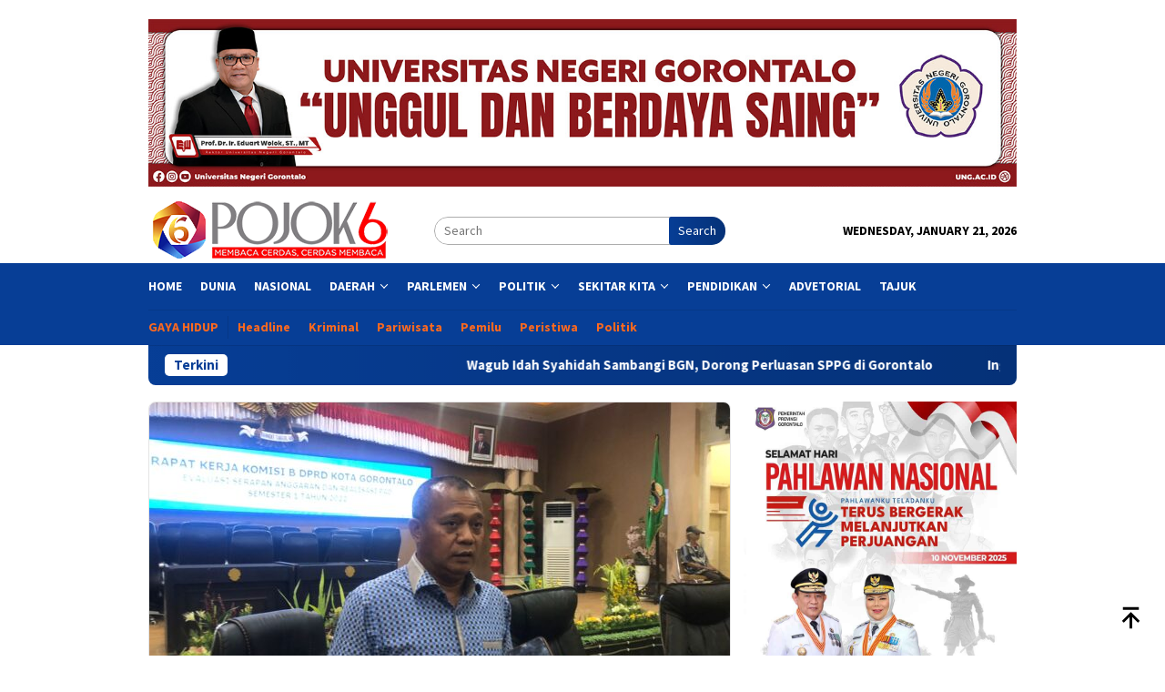

--- FILE ---
content_type: text/html; charset=UTF-8
request_url: https://pojok6.id/tag/tarif-listrik/
body_size: 14178
content:
<!DOCTYPE html>
<html lang="en-US">
<head itemscope="itemscope" itemtype="http://schema.org/WebSite">
<meta charset="UTF-8">
<meta name="viewport" content="width=device-width, initial-scale=1">
<link rel="profile" href="https://gmpg.org/xfn/11">

<meta name='robots' content='index, follow, max-image-preview:large, max-snippet:-1, max-video-preview:-1' />

	<!-- This site is optimized with the Yoast SEO plugin v26.6 - https://yoast.com/wordpress/plugins/seo/ -->
	<title>Berita Tarif Listrik Terkini - Pojok6.id</title>
	<link rel="canonical" href="https://pojok6.id/tag/tarif-listrik/" />
	<meta property="og:locale" content="en_US" />
	<meta property="og:type" content="article" />
	<meta property="og:title" content="Berita Tarif Listrik Terkini - Pojok6.id" />
	<meta property="og:url" content="https://pojok6.id/tag/tarif-listrik/" />
	<meta property="og:site_name" content="Pojok6.id" />
	<meta name="twitter:card" content="summary_large_image" />
	<script type="application/ld+json" class="yoast-schema-graph">{"@context":"https://schema.org","@graph":[{"@type":"CollectionPage","@id":"https://pojok6.id/tag/tarif-listrik/","url":"https://pojok6.id/tag/tarif-listrik/","name":"Berita Tarif Listrik Terkini - Pojok6.id","isPartOf":{"@id":"https://pojok6.id/#website"},"primaryImageOfPage":{"@id":"https://pojok6.id/tag/tarif-listrik/#primaryimage"},"image":{"@id":"https://pojok6.id/tag/tarif-listrik/#primaryimage"},"thumbnailUrl":"https://pojok6.id/wp-content/uploads/2022/09/A6962BB0-CEAE-4280-9B19-DE33DF15C67F.jpeg","breadcrumb":{"@id":"https://pojok6.id/tag/tarif-listrik/#breadcrumb"},"inLanguage":"en-US"},{"@type":"ImageObject","inLanguage":"en-US","@id":"https://pojok6.id/tag/tarif-listrik/#primaryimage","url":"https://pojok6.id/wp-content/uploads/2022/09/A6962BB0-CEAE-4280-9B19-DE33DF15C67F.jpeg","contentUrl":"https://pojok6.id/wp-content/uploads/2022/09/A6962BB0-CEAE-4280-9B19-DE33DF15C67F.jpeg","width":1600,"height":1200,"caption":"Wakil Ketua Komisi B DPRD Kota Gorontalo, Muksin Brekat. (Foto : Alan)"},{"@type":"BreadcrumbList","@id":"https://pojok6.id/tag/tarif-listrik/#breadcrumb","itemListElement":[{"@type":"ListItem","position":1,"name":"Home","item":"https://pojok6.id/"},{"@type":"ListItem","position":2,"name":"Tarif Listrik"}]},{"@type":"WebSite","@id":"https://pojok6.id/#website","url":"https://pojok6.id/","name":"Pojok6.id","description":"Membaca Cerdas, Cerdas Membaca","publisher":{"@id":"https://pojok6.id/#organization"},"potentialAction":[{"@type":"SearchAction","target":{"@type":"EntryPoint","urlTemplate":"https://pojok6.id/?s={search_term_string}"},"query-input":{"@type":"PropertyValueSpecification","valueRequired":true,"valueName":"search_term_string"}}],"inLanguage":"en-US"},{"@type":"Organization","@id":"https://pojok6.id/#organization","name":"Pojok6.id","url":"https://pojok6.id/","logo":{"@type":"ImageObject","inLanguage":"en-US","@id":"https://pojok6.id/#/schema/logo/image/","url":"https://pojok6.id/wp-content/uploads/2021/05/pojok-6.jpg","contentUrl":"https://pojok6.id/wp-content/uploads/2021/05/pojok-6.jpg","width":393,"height":120,"caption":"Pojok6.id"},"image":{"@id":"https://pojok6.id/#/schema/logo/image/"},"sameAs":["https://web.facebook.com/pojok6indonesia/"]}]}</script>
	<!-- / Yoast SEO plugin. -->


<link rel='dns-prefetch' href='//www.googletagmanager.com' />
<link rel='dns-prefetch' href='//fonts.googleapis.com' />
<link rel='dns-prefetch' href='//pagead2.googlesyndication.com' />
<style id='wp-img-auto-sizes-contain-inline-css' type='text/css'>
img:is([sizes=auto i],[sizes^="auto," i]){contain-intrinsic-size:3000px 1500px}
/*# sourceURL=wp-img-auto-sizes-contain-inline-css */
</style>
<link rel='stylesheet' id='dashicons-css' href='https://pojok6.id/wp-includes/css/dashicons.min.css?ver=6.9' type='text/css' media='all' />
<link rel='stylesheet' id='post-views-counter-frontend-css' href='https://pojok6.id/wp-content/plugins/post-views-counter/css/frontend.min.css?ver=1.5.5' type='text/css' media='all' />
<link crossorigin="anonymous" rel='stylesheet' id='bloggingpro-fonts-css' href='https://fonts.googleapis.com/css?family=Source+Sans+Pro%3Aregular%2Citalic%2C700%2C300%26subset%3Dlatin%2C&#038;ver=1.3.5' type='text/css' media='all' />
<link rel='stylesheet' id='bloggingpro-style-css' href='https://pojok6.id/wp-content/themes/bloggingpro/style.css?ver=1.3.5' type='text/css' media='all' />
<style id='bloggingpro-style-inline-css' type='text/css'>
kbd,a.button,button,.button,button.button,input[type="button"],input[type="reset"],input[type="submit"],.tagcloud a,ul.page-numbers li a.prev.page-numbers,ul.page-numbers li a.next.page-numbers,ul.page-numbers li span.page-numbers,.page-links > .page-link-number,.cat-links ul li a,.entry-footer .tag-text,.gmr-recentposts-widget li.listpost-gallery .gmr-rp-content .gmr-metacontent .cat-links-content a,.page-links > .post-page-numbers.current span,ol.comment-list li div.reply a,#cancel-comment-reply-link,.entry-footer .tags-links a:hover,.gmr-topnotification{background-color:#073e96;}#primary-menu > li ul .current-menu-item > a,#primary-menu .sub-menu > li:hover > a,.cat-links-content a,.tagcloud li:before,a:hover,a:focus,a:active,.gmr-ontop:hover path,#navigationamp button.close-topnavmenu-wrap,.sidr a#sidr-id-close-topnavmenu-button,.sidr-class-menu-item i._mi,.sidr-class-menu-item img._mi,.text-marquee{color:#073e96;}.widget-title:after,a.button,button,.button,button.button,input[type="button"],input[type="reset"],input[type="submit"],.tagcloud a,.sticky .gmr-box-content,.bypostauthor > .comment-body,.gmr-ajax-loader div:nth-child(1),.gmr-ajax-loader div:nth-child(2),.entry-footer .tags-links a:hover{border-color:#073e96;}a,.gmr-ontop path{color:#000000;}.entry-content-single p a{color:#073e96;}body{color:#000000;font-family:"Source Sans Pro","Helvetica Neue",sans-serif;font-weight:500;font-size:14px;}.site-header{background-image:url();-webkit-background-size:auto;-moz-background-size:auto;-o-background-size:auto;background-size:auto;background-repeat:repeat;background-position:center top;background-attachment:scroll;}.site-header,.gmr-verytopbanner{background-color:#ffffff;}.site-title a{color:#FF5722;}.site-description{color:#999999;}.top-header{background-color:#073e96;}#gmr-responsive-menu,.gmr-mainmenu #primary-menu > li > a,.search-trigger .gmr-icon{color:#ffffff;}.gmr-mainmenu #primary-menu > li.menu-border > a span,.gmr-mainmenu #primary-menu > li.page_item_has_children > a:after,.gmr-mainmenu #primary-menu > li.menu-item-has-children > a:after,.gmr-mainmenu #primary-menu .sub-menu > li.page_item_has_children > a:after,.gmr-mainmenu #primary-menu .sub-menu > li.menu-item-has-children > a:after{border-color:#ffffff;}#gmr-responsive-menu:hover,.gmr-mainmenu #primary-menu > li:hover > a,.gmr-mainmenu #primary-menu > .current-menu-item > a,.gmr-mainmenu #primary-menu .current-menu-ancestor > a,.gmr-mainmenu #primary-menu .current_page_item > a,.gmr-mainmenu #primary-menu .current_page_ancestor > a,.search-trigger .gmr-icon:hover{color:#ffffff;}.gmr-mainmenu #primary-menu > li.menu-border:hover > a span,.gmr-mainmenu #primary-menu > li.menu-border.current-menu-item > a span,.gmr-mainmenu #primary-menu > li.menu-border.current-menu-ancestor > a span,.gmr-mainmenu #primary-menu > li.menu-border.current_page_item > a span,.gmr-mainmenu #primary-menu > li.menu-border.current_page_ancestor > a span,.gmr-mainmenu #primary-menu > li.page_item_has_children:hover > a:after,.gmr-mainmenu #primary-menu > li.menu-item-has-children:hover > a:after,.gmr-mainmenu #primary-menu .sub-menu > li.page_item_has_children:hover > a:after,.gmr-mainmenu #primary-menu .sub-menu > li.menu-item-has-children:hover > a:after{border-color:#ffffff;}.secondwrap-menu .gmr-mainmenu #primary-menu > li > a,.secondwrap-menu .search-trigger .gmr-icon{color:#ff691e;}#primary-menu > li.menu-border > a span{border-color:#ff691e;}.secondwrap-menu .gmr-mainmenu #primary-menu > li:hover > a,.secondwrap-menu .gmr-mainmenu #primary-menu > .current-menu-item > a,.secondwrap-menu .gmr-mainmenu #primary-menu .current-menu-ancestor > a,.secondwrap-menu .gmr-mainmenu #primary-menu .current_page_item > a,.secondwrap-menu .gmr-mainmenu #primary-menu .current_page_ancestor > a,.secondwrap-menu .gmr-mainmenu #primary-menu > li.page_item_has_children:hover > a:after,.secondwrap-menu .gmr-mainmenu #primary-menu > li.menu-item-has-children:hover > a:after,.secondwrap-menu .gmr-mainmenu #primary-menu .sub-menu > li.page_item_has_children:hover > a:after,.secondwrap-menu .gmr-mainmenu #primary-menu .sub-menu > li.menu-item-has-children:hover > a:after,.secondwrap-menu .search-trigger .gmr-icon:hover{color:#FF5722;}.secondwrap-menu .gmr-mainmenu #primary-menu > li.menu-border:hover > a span,.secondwrap-menu .gmr-mainmenu #primary-menu > li.menu-border.current-menu-item > a span,.secondwrap-menu .gmr-mainmenu #primary-menu > li.menu-border.current-menu-ancestor > a span,.secondwrap-menu .gmr-mainmenu #primary-menu > li.menu-border.current_page_item > a span,.secondwrap-menu .gmr-mainmenu #primary-menu > li.menu-border.current_page_ancestor > a span,.secondwrap-menu .gmr-mainmenu #primary-menu > li.page_item_has_children:hover > a:after,.secondwrap-menu .gmr-mainmenu #primary-menu > li.menu-item-has-children:hover > a:after,.secondwrap-menu .gmr-mainmenu #primary-menu .sub-menu > li.page_item_has_children:hover > a:after,.secondwrap-menu .gmr-mainmenu #primary-menu .sub-menu > li.menu-item-has-children:hover > a:after{border-color:#FF5722;}h1,h2,h3,h4,h5,h6,.h1,.h2,.h3,.h4,.h5,.h6,.site-title,#primary-menu > li > a,.gmr-rp-biglink a,.gmr-rp-link a,.gmr-gallery-related ul li p a{font-family:"Source Sans Pro","Helvetica Neue",sans-serif;}.entry-main-single,.entry-main-single p{font-size:16px;}h1.title,h1.entry-title{font-size:32px;}h2.entry-title{font-size:18px;}.footer-container{background-color:#071b37;}.widget-footer,.content-footer,.site-footer,.content-footer h3.widget-title{color:#ffffff;}.widget-footer a,.content-footer a,.site-footer a{color:#ffffff;}.widget-footer a:hover,.content-footer a:hover,.site-footer a:hover{color:#FF5722;}
/*# sourceURL=bloggingpro-style-inline-css */
</style>
<link rel='stylesheet' id='taxopress-frontend-css-css' href='https://pojok6.id/wp-content/plugins/simple-tags/assets/frontend/css/frontend.css?ver=3.42.0' type='text/css' media='all' />
<script type="text/javascript" src="https://pojok6.id/wp-includes/js/jquery/jquery.min.js?ver=3.7.1" id="jquery-core-js"></script>
<script type="text/javascript" src="https://pojok6.id/wp-includes/js/jquery/jquery-migrate.min.js?ver=3.4.1" id="jquery-migrate-js"></script>
<script type="text/javascript" src="https://pojok6.id/wp-content/plugins/simple-tags/assets/frontend/js/frontend.js?ver=3.42.0" id="taxopress-frontend-js-js"></script>
<meta name="generator" content="Site Kit by Google 1.168.0" /><!-- Global site tag (gtag.js) - Google Analytics -->
<script async src="https://www.googletagmanager.com/gtag/js?id=UA-132203644-1"></script>
<script>
  window.dataLayer = window.dataLayer || [];
  function gtag(){dataLayer.push(arguments);}
  gtag('js', new Date());

  gtag('config', 'UA-132203644-1');
</script>

<meta name="google-site-verification" content="Cgj-rokexu4yyLFjK_f7yil8BrpMorQC_p_ir78yOQw" />
<meta name="googlebot-news" content="index,follow" />
<meta name="googlebot" content="index,follow" />
<meta name="robots" content="index,follow,max-image-preview:large">
<meta name="language" content="id" />

<script async src="https://pagead2.googlesyndication.com/pagead/js/adsbygoogle.js?client=ca-pub-4411318434463736"
     crossorigin="anonymous"></script>
<br>
<script async type="application/javascript"
        src="https://news.google.com/swg/js/v1/swg-basic.js"></script>
<script>
  (self.SWG_BASIC = self.SWG_BASIC || []).push( basicSubscriptions => {
    basicSubscriptions.init({
      type: "NewsArticle",
      isPartOfType: ["Product"],
      isPartOfProductId: "CAow05S6DA:openaccess",
      clientOptions: { theme: "light", lang: "id" },
    });
  });
</script>
<!-- Google AdSense meta tags added by Site Kit -->
<meta name="google-adsense-platform-account" content="ca-host-pub-2644536267352236">
<meta name="google-adsense-platform-domain" content="sitekit.withgoogle.com">
<!-- End Google AdSense meta tags added by Site Kit -->
<style type="text/css">a.st_tag, a.internal_tag, .st_tag, .internal_tag { text-decoration: underline !important; }</style><style type="text/css" id="custom-background-css">
body.custom-background { background-color: #ffffff; }
</style>
	<link rel="amphtml" href="https://pojok6.id/tag/tarif-listrik/amp/">
<!-- Google Tag Manager snippet added by Site Kit -->
<script type="text/javascript">
/* <![CDATA[ */

			( function( w, d, s, l, i ) {
				w[l] = w[l] || [];
				w[l].push( {'gtm.start': new Date().getTime(), event: 'gtm.js'} );
				var f = d.getElementsByTagName( s )[0],
					j = d.createElement( s ), dl = l != 'dataLayer' ? '&l=' + l : '';
				j.async = true;
				j.src = 'https://www.googletagmanager.com/gtm.js?id=' + i + dl;
				f.parentNode.insertBefore( j, f );
			} )( window, document, 'script', 'dataLayer', 'GTM-N5B3QQ5' );
			
/* ]]> */
</script>

<!-- End Google Tag Manager snippet added by Site Kit -->

<!-- Google AdSense snippet added by Site Kit -->
<script type="text/javascript" async="async" src="https://pagead2.googlesyndication.com/pagead/js/adsbygoogle.js?client=ca-pub-4411318434463736&amp;host=ca-host-pub-2644536267352236" crossorigin="anonymous"></script>

<!-- End Google AdSense snippet added by Site Kit -->
<link rel="icon" href="https://pojok6.id/wp-content/uploads/2020/06/cropped-iconpojok6id-1-32x32.png" sizes="32x32" />
<link rel="icon" href="https://pojok6.id/wp-content/uploads/2020/06/cropped-iconpojok6id-1-192x192.png" sizes="192x192" />
<link rel="apple-touch-icon" href="https://pojok6.id/wp-content/uploads/2020/06/cropped-iconpojok6id-1-180x180.png" />
<meta name="msapplication-TileImage" content="https://pojok6.id/wp-content/uploads/2020/06/cropped-iconpojok6id-1-270x270.png" />
		<style type="text/css" id="wp-custom-css">
			.meta-view {display: none !important;}		</style>
		<style id='global-styles-inline-css' type='text/css'>
:root{--wp--preset--aspect-ratio--square: 1;--wp--preset--aspect-ratio--4-3: 4/3;--wp--preset--aspect-ratio--3-4: 3/4;--wp--preset--aspect-ratio--3-2: 3/2;--wp--preset--aspect-ratio--2-3: 2/3;--wp--preset--aspect-ratio--16-9: 16/9;--wp--preset--aspect-ratio--9-16: 9/16;--wp--preset--color--black: #000000;--wp--preset--color--cyan-bluish-gray: #abb8c3;--wp--preset--color--white: #ffffff;--wp--preset--color--pale-pink: #f78da7;--wp--preset--color--vivid-red: #cf2e2e;--wp--preset--color--luminous-vivid-orange: #ff6900;--wp--preset--color--luminous-vivid-amber: #fcb900;--wp--preset--color--light-green-cyan: #7bdcb5;--wp--preset--color--vivid-green-cyan: #00d084;--wp--preset--color--pale-cyan-blue: #8ed1fc;--wp--preset--color--vivid-cyan-blue: #0693e3;--wp--preset--color--vivid-purple: #9b51e0;--wp--preset--gradient--vivid-cyan-blue-to-vivid-purple: linear-gradient(135deg,rgb(6,147,227) 0%,rgb(155,81,224) 100%);--wp--preset--gradient--light-green-cyan-to-vivid-green-cyan: linear-gradient(135deg,rgb(122,220,180) 0%,rgb(0,208,130) 100%);--wp--preset--gradient--luminous-vivid-amber-to-luminous-vivid-orange: linear-gradient(135deg,rgb(252,185,0) 0%,rgb(255,105,0) 100%);--wp--preset--gradient--luminous-vivid-orange-to-vivid-red: linear-gradient(135deg,rgb(255,105,0) 0%,rgb(207,46,46) 100%);--wp--preset--gradient--very-light-gray-to-cyan-bluish-gray: linear-gradient(135deg,rgb(238,238,238) 0%,rgb(169,184,195) 100%);--wp--preset--gradient--cool-to-warm-spectrum: linear-gradient(135deg,rgb(74,234,220) 0%,rgb(151,120,209) 20%,rgb(207,42,186) 40%,rgb(238,44,130) 60%,rgb(251,105,98) 80%,rgb(254,248,76) 100%);--wp--preset--gradient--blush-light-purple: linear-gradient(135deg,rgb(255,206,236) 0%,rgb(152,150,240) 100%);--wp--preset--gradient--blush-bordeaux: linear-gradient(135deg,rgb(254,205,165) 0%,rgb(254,45,45) 50%,rgb(107,0,62) 100%);--wp--preset--gradient--luminous-dusk: linear-gradient(135deg,rgb(255,203,112) 0%,rgb(199,81,192) 50%,rgb(65,88,208) 100%);--wp--preset--gradient--pale-ocean: linear-gradient(135deg,rgb(255,245,203) 0%,rgb(182,227,212) 50%,rgb(51,167,181) 100%);--wp--preset--gradient--electric-grass: linear-gradient(135deg,rgb(202,248,128) 0%,rgb(113,206,126) 100%);--wp--preset--gradient--midnight: linear-gradient(135deg,rgb(2,3,129) 0%,rgb(40,116,252) 100%);--wp--preset--font-size--small: 13px;--wp--preset--font-size--medium: 20px;--wp--preset--font-size--large: 36px;--wp--preset--font-size--x-large: 42px;--wp--preset--spacing--20: 0.44rem;--wp--preset--spacing--30: 0.67rem;--wp--preset--spacing--40: 1rem;--wp--preset--spacing--50: 1.5rem;--wp--preset--spacing--60: 2.25rem;--wp--preset--spacing--70: 3.38rem;--wp--preset--spacing--80: 5.06rem;--wp--preset--shadow--natural: 6px 6px 9px rgba(0, 0, 0, 0.2);--wp--preset--shadow--deep: 12px 12px 50px rgba(0, 0, 0, 0.4);--wp--preset--shadow--sharp: 6px 6px 0px rgba(0, 0, 0, 0.2);--wp--preset--shadow--outlined: 6px 6px 0px -3px rgb(255, 255, 255), 6px 6px rgb(0, 0, 0);--wp--preset--shadow--crisp: 6px 6px 0px rgb(0, 0, 0);}:where(.is-layout-flex){gap: 0.5em;}:where(.is-layout-grid){gap: 0.5em;}body .is-layout-flex{display: flex;}.is-layout-flex{flex-wrap: wrap;align-items: center;}.is-layout-flex > :is(*, div){margin: 0;}body .is-layout-grid{display: grid;}.is-layout-grid > :is(*, div){margin: 0;}:where(.wp-block-columns.is-layout-flex){gap: 2em;}:where(.wp-block-columns.is-layout-grid){gap: 2em;}:where(.wp-block-post-template.is-layout-flex){gap: 1.25em;}:where(.wp-block-post-template.is-layout-grid){gap: 1.25em;}.has-black-color{color: var(--wp--preset--color--black) !important;}.has-cyan-bluish-gray-color{color: var(--wp--preset--color--cyan-bluish-gray) !important;}.has-white-color{color: var(--wp--preset--color--white) !important;}.has-pale-pink-color{color: var(--wp--preset--color--pale-pink) !important;}.has-vivid-red-color{color: var(--wp--preset--color--vivid-red) !important;}.has-luminous-vivid-orange-color{color: var(--wp--preset--color--luminous-vivid-orange) !important;}.has-luminous-vivid-amber-color{color: var(--wp--preset--color--luminous-vivid-amber) !important;}.has-light-green-cyan-color{color: var(--wp--preset--color--light-green-cyan) !important;}.has-vivid-green-cyan-color{color: var(--wp--preset--color--vivid-green-cyan) !important;}.has-pale-cyan-blue-color{color: var(--wp--preset--color--pale-cyan-blue) !important;}.has-vivid-cyan-blue-color{color: var(--wp--preset--color--vivid-cyan-blue) !important;}.has-vivid-purple-color{color: var(--wp--preset--color--vivid-purple) !important;}.has-black-background-color{background-color: var(--wp--preset--color--black) !important;}.has-cyan-bluish-gray-background-color{background-color: var(--wp--preset--color--cyan-bluish-gray) !important;}.has-white-background-color{background-color: var(--wp--preset--color--white) !important;}.has-pale-pink-background-color{background-color: var(--wp--preset--color--pale-pink) !important;}.has-vivid-red-background-color{background-color: var(--wp--preset--color--vivid-red) !important;}.has-luminous-vivid-orange-background-color{background-color: var(--wp--preset--color--luminous-vivid-orange) !important;}.has-luminous-vivid-amber-background-color{background-color: var(--wp--preset--color--luminous-vivid-amber) !important;}.has-light-green-cyan-background-color{background-color: var(--wp--preset--color--light-green-cyan) !important;}.has-vivid-green-cyan-background-color{background-color: var(--wp--preset--color--vivid-green-cyan) !important;}.has-pale-cyan-blue-background-color{background-color: var(--wp--preset--color--pale-cyan-blue) !important;}.has-vivid-cyan-blue-background-color{background-color: var(--wp--preset--color--vivid-cyan-blue) !important;}.has-vivid-purple-background-color{background-color: var(--wp--preset--color--vivid-purple) !important;}.has-black-border-color{border-color: var(--wp--preset--color--black) !important;}.has-cyan-bluish-gray-border-color{border-color: var(--wp--preset--color--cyan-bluish-gray) !important;}.has-white-border-color{border-color: var(--wp--preset--color--white) !important;}.has-pale-pink-border-color{border-color: var(--wp--preset--color--pale-pink) !important;}.has-vivid-red-border-color{border-color: var(--wp--preset--color--vivid-red) !important;}.has-luminous-vivid-orange-border-color{border-color: var(--wp--preset--color--luminous-vivid-orange) !important;}.has-luminous-vivid-amber-border-color{border-color: var(--wp--preset--color--luminous-vivid-amber) !important;}.has-light-green-cyan-border-color{border-color: var(--wp--preset--color--light-green-cyan) !important;}.has-vivid-green-cyan-border-color{border-color: var(--wp--preset--color--vivid-green-cyan) !important;}.has-pale-cyan-blue-border-color{border-color: var(--wp--preset--color--pale-cyan-blue) !important;}.has-vivid-cyan-blue-border-color{border-color: var(--wp--preset--color--vivid-cyan-blue) !important;}.has-vivid-purple-border-color{border-color: var(--wp--preset--color--vivid-purple) !important;}.has-vivid-cyan-blue-to-vivid-purple-gradient-background{background: var(--wp--preset--gradient--vivid-cyan-blue-to-vivid-purple) !important;}.has-light-green-cyan-to-vivid-green-cyan-gradient-background{background: var(--wp--preset--gradient--light-green-cyan-to-vivid-green-cyan) !important;}.has-luminous-vivid-amber-to-luminous-vivid-orange-gradient-background{background: var(--wp--preset--gradient--luminous-vivid-amber-to-luminous-vivid-orange) !important;}.has-luminous-vivid-orange-to-vivid-red-gradient-background{background: var(--wp--preset--gradient--luminous-vivid-orange-to-vivid-red) !important;}.has-very-light-gray-to-cyan-bluish-gray-gradient-background{background: var(--wp--preset--gradient--very-light-gray-to-cyan-bluish-gray) !important;}.has-cool-to-warm-spectrum-gradient-background{background: var(--wp--preset--gradient--cool-to-warm-spectrum) !important;}.has-blush-light-purple-gradient-background{background: var(--wp--preset--gradient--blush-light-purple) !important;}.has-blush-bordeaux-gradient-background{background: var(--wp--preset--gradient--blush-bordeaux) !important;}.has-luminous-dusk-gradient-background{background: var(--wp--preset--gradient--luminous-dusk) !important;}.has-pale-ocean-gradient-background{background: var(--wp--preset--gradient--pale-ocean) !important;}.has-electric-grass-gradient-background{background: var(--wp--preset--gradient--electric-grass) !important;}.has-midnight-gradient-background{background: var(--wp--preset--gradient--midnight) !important;}.has-small-font-size{font-size: var(--wp--preset--font-size--small) !important;}.has-medium-font-size{font-size: var(--wp--preset--font-size--medium) !important;}.has-large-font-size{font-size: var(--wp--preset--font-size--large) !important;}.has-x-large-font-size{font-size: var(--wp--preset--font-size--x-large) !important;}
/*# sourceURL=global-styles-inline-css */
</style>
</head>

<body class="archive tag tag-tarif-listrik tag-10191 custom-background wp-theme-bloggingpro gmr-theme idtheme kentooz gmr-sticky group-blog hfeed" itemscope="itemscope" itemtype="http://schema.org/WebPage">
		<!-- Google Tag Manager (noscript) snippet added by Site Kit -->
		<noscript>
			<iframe src="https://www.googletagmanager.com/ns.html?id=GTM-N5B3QQ5" height="0" width="0" style="display:none;visibility:hidden"></iframe>
		</noscript>
		<!-- End Google Tag Manager (noscript) snippet added by Site Kit -->
		<div id="full-container">
<a class="skip-link screen-reader-text" href="#main">Skip to content</a>

<div class="gmr-floatbanner gmr-floatbanner-left"><div class="inner-floatleft"><button onclick="parentNode.remove()" title="close">close</button><script async src="https://pagead2.googlesyndication.com/pagead/js/adsbygoogle.js?client=ca-pub-4411318434463736"
     crossorigin="anonymous"></script>
<!-- Fly -->
<ins class="adsbygoogle"
     style="display:block"
     data-ad-client="ca-pub-4411318434463736"
     data-ad-slot="6938114063"
     data-ad-format="auto"
     data-full-width-responsive="true"></ins>
<script>
     (adsbygoogle = window.adsbygoogle || []).push({});
</script></div></div><div class="gmr-floatbanner gmr-floatbanner-right"><div class="inner-floatright"><button onclick="parentNode.remove()" title="close">close</button><script async src="https://pagead2.googlesyndication.com/pagead/js/adsbygoogle.js?client=ca-pub-4411318434463736"
     crossorigin="anonymous"></script>
<!-- Fly -->
<ins class="adsbygoogle"
     style="display:block"
     data-ad-client="ca-pub-4411318434463736"
     data-ad-slot="6938114063"
     data-ad-format="auto"
     data-full-width-responsive="true"></ins>
<script>
     (adsbygoogle = window.adsbygoogle || []).push({});
</script></div></div><div class="gmr-verytopbanner text-center"><div class="container"><img src="https://pojok6.id/wp-content/uploads/2025/02/DESAIN-UX-WEB-copy.jpg" alt="banner 728x90" title="banner 970x90" width="970" /></div></div>
<header id="masthead" class="site-header" role="banner" itemscope="itemscope" itemtype="http://schema.org/WPHeader">
	<div class="container">
					<div class="clearfix gmr-headwrapper">

				<div class="list-table clearfix">
					<div class="table-row">
						<div class="table-cell onlymobile-menu">
															<a id="gmr-responsive-menu" href="#menus" rel="nofollow" title="Mobile Menu"><svg xmlns="http://www.w3.org/2000/svg" xmlns:xlink="http://www.w3.org/1999/xlink" aria-hidden="true" role="img" width="1em" height="1em" preserveAspectRatio="xMidYMid meet" viewBox="0 0 24 24"><path d="M3 6h18v2H3V6m0 5h18v2H3v-2m0 5h18v2H3v-2z" fill="currentColor"/></svg><span class="screen-reader-text">Mobile Menu</span></a>
													</div>
												<div class="close-topnavmenu-wrap"><a id="close-topnavmenu-button" rel="nofollow" href="#"><svg xmlns="http://www.w3.org/2000/svg" xmlns:xlink="http://www.w3.org/1999/xlink" aria-hidden="true" role="img" width="1em" height="1em" preserveAspectRatio="xMidYMid meet" viewBox="0 0 24 24"><path d="M12 20c-4.41 0-8-3.59-8-8s3.59-8 8-8s8 3.59 8 8s-3.59 8-8 8m0-18C6.47 2 2 6.47 2 12s4.47 10 10 10s10-4.47 10-10S17.53 2 12 2m2.59 6L12 10.59L9.41 8L8 9.41L10.59 12L8 14.59L9.41 16L12 13.41L14.59 16L16 14.59L13.41 12L16 9.41L14.59 8z" fill="currentColor"/></svg></a></div>
												<div class="table-cell gmr-logo">
															<div class="logo-wrap">
									<a href="https://pojok6.id/" class="custom-logo-link" itemprop="url" title="Pojok6.id">
										<img src="https://pojok6.id/wp-content/uploads/2018/05/Logo-Baru.png" alt="Pojok6.id" title="Pojok6.id" />
									</a>
								</div>
														</div>
													<div class="table-cell search">
								<a id="search-menu-button-top" class="responsive-searchbtn pull-right" href="#" rel="nofollow"><svg xmlns="http://www.w3.org/2000/svg" xmlns:xlink="http://www.w3.org/1999/xlink" aria-hidden="true" role="img" width="1em" height="1em" preserveAspectRatio="xMidYMid meet" viewBox="0 0 24 24"><g fill="none"><path d="M21 21l-4.486-4.494M19 10.5a8.5 8.5 0 1 1-17 0a8.5 8.5 0 0 1 17 0z" stroke="currentColor" stroke-width="2" stroke-linecap="round"/></g></svg></a>
								<form method="get" id="search-topsearchform-container" class="gmr-searchform searchform topsearchform" action="https://pojok6.id/">
									<input type="text" name="s" id="s" placeholder="Search" />
									<button type="submit" class="topsearch-submit">Search</button>
								</form>
							</div>
							<div class="table-cell gmr-table-date">
								<span class="gmr-top-date pull-right" data-lang="en-US"></span>
							</div>
											</div>
				</div>
							</div>
				</div><!-- .container -->
</header><!-- #masthead -->

<div class="top-header">
	<div class="container">
	<div class="gmr-menuwrap mainwrap-menu clearfix">
		<nav id="site-navigation" class="gmr-mainmenu" role="navigation" itemscope="itemscope" itemtype="http://schema.org/SiteNavigationElement">
			<ul id="primary-menu" class="menu"><li class="menu-item menu-item-type-menulogo-btn gmr-menulogo-btn"><a href="https://pojok6.id/" id="menulogo-button" itemprop="url" title="Pojok6.id"><img src="https://pojok6.id/wp-content/uploads/2020/06/cropped-iconpojok6id-1.png" alt="Pojok6.id" title="Pojok6.id" itemprop="image" /></a></li><li id="menu-item-318" class="menu-item menu-item-type-custom menu-item-object-custom menu-item-home menu-item-318"><a href="https://pojok6.id" itemprop="url"><span itemprop="name">Home</span></a></li>
<li id="menu-item-27871" class="menu-item menu-item-type-taxonomy menu-item-object-category menu-item-27871"><a href="https://pojok6.id/category/dunia/" itemprop="url"><span itemprop="name">Dunia</span></a></li>
<li id="menu-item-27872" class="menu-item menu-item-type-taxonomy menu-item-object-category menu-item-27872"><a href="https://pojok6.id/category/nasional/" itemprop="url"><span itemprop="name">Nasional</span></a></li>
<li id="menu-item-27874" class="menu-item menu-item-type-taxonomy menu-item-object-category menu-item-has-children menu-item-27874"><a href="https://pojok6.id/category/daerah/" itemprop="url"><span itemprop="name">Daerah</span></a>
<ul class="sub-menu">
	<li id="menu-item-319" class="menu-item menu-item-type-custom menu-item-object-custom menu-item-has-children menu-item-319"><a href="#" itemprop="url"><span itemprop="name">GORONTALO</span></a>
	<ul class="sub-menu">
		<li id="menu-item-336" class="menu-item menu-item-type-taxonomy menu-item-object-category menu-item-336"><a href="https://pojok6.id/category/provinsi-gorontalo/" itemprop="url"><span itemprop="name">Provinsi Gorontalo</span></a></li>
		<li id="menu-item-331" class="menu-item menu-item-type-taxonomy menu-item-object-category menu-item-331"><a href="https://pojok6.id/category/kota-gorontalo/" itemprop="url"><span itemprop="name">Kota Gorontalo</span></a></li>
		<li id="menu-item-330" class="menu-item menu-item-type-taxonomy menu-item-object-category menu-item-330"><a href="https://pojok6.id/category/kab-gorontalo/" itemprop="url"><span itemprop="name">Kab Gorontalo</span></a></li>
		<li id="menu-item-324" class="menu-item menu-item-type-taxonomy menu-item-object-category menu-item-324"><a href="https://pojok6.id/category/boalemo/" itemprop="url"><span itemprop="name">Boalemo</span></a></li>
		<li id="menu-item-335" class="menu-item menu-item-type-taxonomy menu-item-object-category menu-item-335"><a href="https://pojok6.id/category/pohuwato/" itemprop="url"><span itemprop="name">Pohuwato</span></a></li>
		<li id="menu-item-328" class="menu-item menu-item-type-taxonomy menu-item-object-category menu-item-328"><a href="https://pojok6.id/category/gorontalo-utara/" itemprop="url"><span itemprop="name">Gorontalo Utara</span></a></li>
		<li id="menu-item-325" class="menu-item menu-item-type-taxonomy menu-item-object-category menu-item-325"><a href="https://pojok6.id/category/bone-bolango/" itemprop="url"><span itemprop="name">Bone Bolango</span></a></li>
	</ul>
</li>
	<li id="menu-item-24798" class="menu-item menu-item-type-taxonomy menu-item-object-category menu-item-has-children menu-item-24798"><a href="https://pojok6.id/category/daerah/jawa-timur/" itemprop="url"><span itemprop="name">JAWA TIMUR</span></a>
	<ul class="sub-menu">
		<li id="menu-item-25847" class="menu-item menu-item-type-taxonomy menu-item-object-category menu-item-25847"><a href="https://pojok6.id/category/daerah/jawa-timur/blitar-raya/" itemprop="url"><span itemprop="name">Blitar Raya</span></a></li>
		<li id="menu-item-24802" class="menu-item menu-item-type-taxonomy menu-item-object-category menu-item-24802"><a href="https://pojok6.id/category/daerah/jawa-timur/trenggalek/" itemprop="url"><span itemprop="name">Trenggalek</span></a></li>
		<li id="menu-item-24803" class="menu-item menu-item-type-taxonomy menu-item-object-category menu-item-24803"><a href="https://pojok6.id/category/daerah/jawa-timur/tulungagung/" itemprop="url"><span itemprop="name">Tulungagung</span></a></li>
	</ul>
</li>
	<li id="menu-item-27875" class="menu-item menu-item-type-taxonomy menu-item-object-category menu-item-has-children menu-item-27875"><a href="https://pojok6.id/category/daerah/maluku-utara/" itemprop="url"><span itemprop="name">MALUKU UTARA</span></a>
	<ul class="sub-menu">
		<li id="menu-item-27876" class="menu-item menu-item-type-taxonomy menu-item-object-category menu-item-27876"><a href="https://pojok6.id/category/daerah/maluku-utara/tidore/" itemprop="url"><span itemprop="name">Tidore</span></a></li>
	</ul>
</li>
	<li id="menu-item-27877" class="menu-item menu-item-type-taxonomy menu-item-object-category menu-item-has-children menu-item-27877"><a href="https://pojok6.id/category/daerah/papua-barat/" itemprop="url"><span itemprop="name">PAPUA BARAT</span></a>
	<ul class="sub-menu">
		<li id="menu-item-27878" class="menu-item menu-item-type-taxonomy menu-item-object-category menu-item-27878"><a href="https://pojok6.id/category/daerah/papua-barat/raja-ampat/" itemprop="url"><span itemprop="name">Raja Ampat</span></a></li>
	</ul>
</li>
	<li id="menu-item-49170" class="menu-item menu-item-type-taxonomy menu-item-object-category menu-item-has-children menu-item-49170"><a href="https://pojok6.id/category/sulawesi-utara/" itemprop="url"><span itemprop="name">SULAWESI UTARA</span></a>
	<ul class="sub-menu">
		<li id="menu-item-49171" class="menu-item menu-item-type-taxonomy menu-item-object-category menu-item-49171"><a href="https://pojok6.id/category/sulawesi-utara/kotamobagu/" itemprop="url"><span itemprop="name">Kotamobagu</span></a></li>
	</ul>
</li>
	<li id="menu-item-55742" class="menu-item menu-item-type-taxonomy menu-item-object-category menu-item-55742"><a href="https://pojok6.id/category/buton-tengah/" itemprop="url"><span itemprop="name">Buton Tengah</span></a></li>
</ul>
</li>
<li id="menu-item-320" class="menu-item menu-item-type-custom menu-item-object-custom menu-item-has-children menu-item-320"><a href="#" itemprop="url"><span itemprop="name">Parlemen</span></a>
<ul class="sub-menu">
	<li id="menu-item-339" class="menu-item menu-item-type-taxonomy menu-item-object-category menu-item-339"><a href="https://pojok6.id/category/dpr-mpr/" itemprop="url"><span itemprop="name">DPR/MPR</span></a></li>
	<li id="menu-item-326" class="menu-item menu-item-type-taxonomy menu-item-object-category menu-item-326"><a href="https://pojok6.id/category/dpd/" itemprop="url"><span itemprop="name">DPD</span></a></li>
	<li id="menu-item-312" class="menu-item menu-item-type-taxonomy menu-item-object-category menu-item-has-children menu-item-312"><a href="https://pojok6.id/category/dprd/" itemprop="url"><span itemprop="name">DPRD</span></a>
	<ul class="sub-menu">
		<li id="menu-item-33716" class="menu-item menu-item-type-taxonomy menu-item-object-category menu-item-33716"><a href="https://pojok6.id/category/dprd/dprd-provinsi-gorontalo/" itemprop="url"><span itemprop="name">DPRD Prov. Gorontalo</span></a></li>
		<li id="menu-item-33714" class="menu-item menu-item-type-taxonomy menu-item-object-category menu-item-33714"><a href="https://pojok6.id/category/dprd/dprd-kota-gorontalo/" itemprop="url"><span itemprop="name">DPRD Kota Gorontalo</span></a></li>
		<li id="menu-item-33717" class="menu-item menu-item-type-taxonomy menu-item-object-category menu-item-33717"><a href="https://pojok6.id/category/dprd/dprd-kabupaten-gorontalo/" itemprop="url"><span itemprop="name">DPRD Kabgor</span></a></li>
		<li id="menu-item-33713" class="menu-item menu-item-type-taxonomy menu-item-object-category menu-item-33713"><a href="https://pojok6.id/category/dprd/dprd-kabupaten-gorontalo-utara/" itemprop="url"><span itemprop="name">DPRD Gorut</span></a></li>
		<li id="menu-item-33715" class="menu-item menu-item-type-taxonomy menu-item-object-category menu-item-33715"><a href="https://pojok6.id/category/dprd/dprd-kabupaten-pohuwato/" itemprop="url"><span itemprop="name">DPRD Pohuwato</span></a></li>
		<li id="menu-item-33711" class="menu-item menu-item-type-taxonomy menu-item-object-category menu-item-33711"><a href="https://pojok6.id/category/dprd/dprd-kabupaten-boalemo/" itemprop="url"><span itemprop="name">DPRD Boalemo</span></a></li>
		<li id="menu-item-33712" class="menu-item menu-item-type-taxonomy menu-item-object-category menu-item-33712"><a href="https://pojok6.id/category/dprd/dprd-kabupaten-bone-bolango/" itemprop="url"><span itemprop="name">DPRD Bone Bolango</span></a></li>
	</ul>
</li>
</ul>
</li>
<li id="menu-item-321" class="menu-item menu-item-type-custom menu-item-object-custom menu-item-has-children menu-item-321"><a href="#" itemprop="url"><span itemprop="name">Politik</span></a>
<ul class="sub-menu">
	<li id="menu-item-434" class="menu-item menu-item-type-taxonomy menu-item-object-category menu-item-434"><a href="https://pojok6.id/category/partai/" itemprop="url"><span itemprop="name">Partai</span></a></li>
	<li id="menu-item-24804" class="menu-item menu-item-type-taxonomy menu-item-object-category menu-item-24804"><a href="https://pojok6.id/category/pemilu/" itemprop="url"><span itemprop="name">Pemilu</span></a></li>
</ul>
</li>
<li id="menu-item-323" class="menu-item menu-item-type-custom menu-item-object-custom menu-item-has-children menu-item-323"><a href="#" itemprop="url"><span itemprop="name">Sekitar Kita</span></a>
<ul class="sub-menu">
	<li id="menu-item-311" class="menu-item menu-item-type-taxonomy menu-item-object-category menu-item-311"><a href="https://pojok6.id/category/peristiwa/" itemprop="url"><span itemprop="name">Peristiwa</span></a></li>
	<li id="menu-item-278" class="menu-item menu-item-type-taxonomy menu-item-object-category menu-item-278"><a href="https://pojok6.id/category/ekonomi-bisnis/" itemprop="url"><span itemprop="name">Ekonomi Bisnis</span></a></li>
	<li id="menu-item-457" class="menu-item menu-item-type-taxonomy menu-item-object-category menu-item-457"><a href="https://pojok6.id/category/sosial-budaya/" itemprop="url"><span itemprop="name">Sosial Budaya</span></a></li>
	<li id="menu-item-275" class="menu-item menu-item-type-taxonomy menu-item-object-category menu-item-275"><a href="https://pojok6.id/category/pariwisata/" itemprop="url"><span itemprop="name">Pariwisata</span></a></li>
	<li id="menu-item-332" class="menu-item menu-item-type-taxonomy menu-item-object-category menu-item-332"><a href="https://pojok6.id/category/kuliner/" itemprop="url"><span itemprop="name">Kuliner</span></a></li>
	<li id="menu-item-329" class="menu-item menu-item-type-taxonomy menu-item-object-category menu-item-329"><a href="https://pojok6.id/category/hiburan/" itemprop="url"><span itemprop="name">Hiburan</span></a></li>
	<li id="menu-item-342" class="menu-item menu-item-type-taxonomy menu-item-object-category menu-item-342"><a href="https://pojok6.id/category/gaya-hidup/" itemprop="url"><span itemprop="name">Gaya Hidup</span></a></li>
</ul>
</li>
<li id="menu-item-322" class="menu-item menu-item-type-custom menu-item-object-custom menu-item-has-children menu-item-322"><a href="#" itemprop="url"><span itemprop="name">Pendidikan</span></a>
<ul class="sub-menu">
	<li id="menu-item-338" class="menu-item menu-item-type-taxonomy menu-item-object-category menu-item-338"><a href="https://pojok6.id/category/universitas/" itemprop="url"><span itemprop="name">Universitas</span></a></li>
	<li id="menu-item-337" class="menu-item menu-item-type-taxonomy menu-item-object-category menu-item-337"><a href="https://pojok6.id/category/sekolah/" itemprop="url"><span itemprop="name">Sekolah</span></a></li>
	<li id="menu-item-433" class="menu-item menu-item-type-taxonomy menu-item-object-category menu-item-433"><a href="https://pojok6.id/category/olahraga/" itemprop="url"><span itemprop="name">Olahraga</span></a></li>
</ul>
</li>
<li id="menu-item-876" class="menu-item menu-item-type-taxonomy menu-item-object-category menu-item-876"><a href="https://pojok6.id/category/adv/" itemprop="url"><span itemprop="name">Advetorial</span></a></li>
<li id="menu-item-72742" class="menu-item menu-item-type-taxonomy menu-item-object-category menu-item-72742"><a href="https://pojok6.id/category/tajuk/" itemprop="url"><span itemprop="name">Tajuk</span></a></li>
<li class="menu-item menu-item-type-search-btn gmr-search-btn pull-right"><a id="search-menu-button" href="#" rel="nofollow"><svg xmlns="http://www.w3.org/2000/svg" xmlns:xlink="http://www.w3.org/1999/xlink" aria-hidden="true" role="img" width="1em" height="1em" preserveAspectRatio="xMidYMid meet" viewBox="0 0 24 24"><g fill="none"><path d="M21 21l-4.486-4.494M19 10.5a8.5 8.5 0 1 1-17 0a8.5 8.5 0 0 1 17 0z" stroke="currentColor" stroke-width="2" stroke-linecap="round"/></g></svg></a><div class="search-dropdown search" id="search-dropdown-container"><form method="get" class="gmr-searchform searchform" action="https://pojok6.id/"><input type="text" name="s" id="s" placeholder="Search" /></form></div></li></ul>		</nav><!-- #site-navigation -->
	</div>
		<div class="gmr-menuwrap secondwrap-menu clearfix">
		<nav id="site-navigation" class="gmr-mainmenu" role="navigation" itemscope="itemscope" itemtype="http://schema.org/SiteNavigationElement">
			<ul id="primary-menu" class="menu"><li id="menu-item-53613" class="menu-item menu-item-type-taxonomy menu-item-object-category menu-item-53613"><a href="https://pojok6.id/category/gaya-hidup/" itemprop="url"><span itemprop="name">Gaya Hidup</span></a></li>
<li id="menu-item-53614" class="menu-item menu-item-type-taxonomy menu-item-object-category menu-item-53614"><a href="https://pojok6.id/category/headline/" itemprop="url"><span itemprop="name">Headline</span></a></li>
<li id="menu-item-53615" class="menu-item menu-item-type-taxonomy menu-item-object-category menu-item-53615"><a href="https://pojok6.id/category/kriminal/" itemprop="url"><span itemprop="name">Kriminal</span></a></li>
<li id="menu-item-53616" class="menu-item menu-item-type-taxonomy menu-item-object-category menu-item-53616"><a href="https://pojok6.id/category/pariwisata/" itemprop="url"><span itemprop="name">Pariwisata</span></a></li>
<li id="menu-item-53617" class="menu-item menu-item-type-taxonomy menu-item-object-category menu-item-53617"><a href="https://pojok6.id/category/pemilu/" itemprop="url"><span itemprop="name">Pemilu</span></a></li>
<li id="menu-item-53618" class="menu-item menu-item-type-taxonomy menu-item-object-category menu-item-53618"><a href="https://pojok6.id/category/peristiwa/" itemprop="url"><span itemprop="name">Peristiwa</span></a></li>
<li id="menu-item-53619" class="menu-item menu-item-type-taxonomy menu-item-object-category menu-item-53619"><a href="https://pojok6.id/category/politik/" itemprop="url"><span itemprop="name">Politik</span></a></li>
</ul>		</nav><!-- #site-navigation -->
	</div>
			</div><!-- .container -->
</div><!-- .top-header -->
<div class="site inner-wrap" id="site-container">

<div class="container"><div class="gmr-topnotification"><div class="wrap-marquee"><div class="text-marquee">Terkini</div><span class="marquee">				<a href="https://pojok6.id/wagub-idah-syahidah-sambangi-bgn-dorong-perluasan-sppg-di-gorontalo/" class="gmr-recent-marquee" title="Wagub Idah Syahidah Sambangi BGN, Dorong Perluasan SPPG di Gorontalo">Wagub Idah Syahidah Sambangi BGN, Dorong Perluasan SPPG di Gorontalo</a>
							<a href="https://pojok6.id/ingin-majukan-bone-bolango-lewat-olahraga-suwawa-squad-gelar-open-tournament-grasstrack-motocross-2026/" class="gmr-recent-marquee" title="Ingin Majukan Bone Bolango Lewat Olahraga, Suwawa Squad Gelar Open Tournament Grasstrack Motocross 2026">Ingin Majukan Bone Bolango Lewat Olahraga, Suwawa Squad Gelar Open Tournament Grasstrack Motocross 2026</a>
							<a href="https://pojok6.id/soroti-kinerja-kantor-pertanahan-kota-gorontalo-dambea-diduga-banyak-bikin-maladministrasi/" class="gmr-recent-marquee" title="Soroti Kinerja Kantor Pertanahan Kota Gorontalo, Dambea: Diduga Banyak Bikin Maladministrasi">Soroti Kinerja Kantor Pertanahan Kota Gorontalo, Dambea: Diduga Banyak Bikin Maladministrasi</a>
							<a href="https://pojok6.id/anugerah-ung-berdampak-2026-wujud-apresiasi-dan-penghargaan-bagi-pejuang-kampus-kerakyatan/" class="gmr-recent-marquee" title="Anugerah UNG Berdampak 2026, Wujud Apresiasi dan Penghargaan bagi Pejuang Kampus Kerakyatan">Anugerah UNG Berdampak 2026, Wujud Apresiasi dan Penghargaan bagi Pejuang Kampus Kerakyatan</a>
							<a href="https://pojok6.id/lepas-kirab-bendera-pusaka-23-januari-1942-sila-menumbuhkan-semangat-nasionalisme-dari-perjuangan-nani-wartabone/" class="gmr-recent-marquee" title="Lepas Kirab Bendera Pusaka 23 Januari 1942, Sila: Menumbuhkan Semangat Nasionalisme Dari Perjuangan Nani Wartabone">Lepas Kirab Bendera Pusaka 23 Januari 1942, Sila: Menumbuhkan Semangat Nasionalisme Dari Perjuangan Nani Wartabone</a>
			</span></div></div></div>

	<div id="content" class="gmr-content">

		<div class="container">
			<div class="row">

<div id="primary" class="col-md-main">
	<div class="content-area">
		<div class="gmr-bigheadline clearfix">					<div class="gmr-big-headline">
						<div class="other-content-thumbnail thumb-radius">
							<a href="https://pojok6.id/rencana-penghapusan-daya-listrik-450-va-muksin-brekat-akan-tambah-beban-masyarakat/" title="Rencana Penghapusan Daya Listrik 450 VA, Muksin Brekat : Akan Tambah Beban Masyarakat">
								<img width="640" height="358" src="https://pojok6.id/wp-content/uploads/2022/09/A6962BB0-CEAE-4280-9B19-DE33DF15C67F-640x358.jpeg" class="attachment-verylarge size-verylarge wp-post-image" alt="" decoding="async" fetchpriority="high" srcset="https://pojok6.id/wp-content/uploads/2022/09/A6962BB0-CEAE-4280-9B19-DE33DF15C67F-640x358.jpeg 640w, https://pojok6.id/wp-content/uploads/2022/09/A6962BB0-CEAE-4280-9B19-DE33DF15C67F-200x112.jpeg 200w" sizes="(max-width: 640px) 100vw, 640px" title="A6962BB0-CEAE-4280-9B19-DE33DF15C67F" />							</a>
													</div>
						<div class="gmr-bigheadline-content">
							<div class="gmr-metacontent"><span class="posted-on"><time class="entry-date published" itemprop="datePublished" datetime="2022-09-22T19:41:59+08:00">September 22, 2022</time><time class="updated" datetime="2022-09-22T20:45:33+08:00">September 22, 2022</time></span></div>							<div class="gmr-rp-biglink">
								<a href="https://pojok6.id/rencana-penghapusan-daya-listrik-450-va-muksin-brekat-akan-tambah-beban-masyarakat/" class="gmr-slide-titlelink" title="Rencana Penghapusan Daya Listrik 450 VA, Muksin Brekat : Akan Tambah Beban Masyarakat">Rencana Penghapusan Daya Listrik 450 VA, Muksin Brekat : Akan Tambah Beban Masyarakat</a>
							</div>
							<p>Pojok6.id (Dekot) - Rencana penghapusan daya listrik bersubsidi 450 VA yang disampaikan oleh ketua Badan Anggaran &nbsp;[&hellip;]</p>						</div>
					</div>
					<div class="gmr-owl-bigheadline">
							<h3 class="widget-title">Related News</h3>					<div class="gmr-owl-carousel-bigheadline owl-carousel owl-theme">
									</div></div></div><div class="gmr-banner-aftermodulehome text-center"><img src="https://pojok6.id/wp-content/uploads/2025/12/IKLAN-UNG-BELA-NEGARA.jpeg" alt="banner 468x60" title="banner 468x60" width="auto" height="auto">
</div><div class="clearfix gmr-element-carousel"><div class="gmr-title-carousel"><h3 class="widget-title">Headlines</h3></div><div class="gmr-owl-carousel">				<div class="gmr-slider-content">
									<div class="other-content-thumbnail thumb-radius">
					<a href="https://pojok6.id/wagub-idah-syahidah-sambangi-bgn-dorong-perluasan-sppg-di-gorontalo/" title="Wagub Idah Syahidah Sambangi BGN, Dorong Perluasan SPPG di Gorontalo">
					<img width="200" height="112" src="https://pojok6.id/wp-content/uploads/2026/01/8d6791c5-219f-4752-a5b2-69efd18649a2-200x112.jpeg" class="attachment-medium size-medium wp-post-image" alt="" decoding="async" srcset="https://pojok6.id/wp-content/uploads/2026/01/8d6791c5-219f-4752-a5b2-69efd18649a2-200x112.jpeg 200w, https://pojok6.id/wp-content/uploads/2026/01/8d6791c5-219f-4752-a5b2-69efd18649a2-300x170.jpeg 300w, https://pojok6.id/wp-content/uploads/2026/01/8d6791c5-219f-4752-a5b2-69efd18649a2-640x358.jpeg 640w" sizes="(max-width: 200px) 100vw, 200px" title="8d6791c5-219f-4752-a5b2-69efd18649a2" />					</a>
										</div>
										<div class="gmr-rp-link">
						<a href="https://pojok6.id/wagub-idah-syahidah-sambangi-bgn-dorong-perluasan-sppg-di-gorontalo/" class="gmr-slide-titlelink" title="Wagub Idah Syahidah Sambangi BGN, Dorong Perluasan SPPG di Gorontalo">Wagub Idah Syahidah Sambangi BGN, Dorong Perluasan SPPG di Gorontalo</a>
					</div>
				</div>
							<div class="gmr-slider-content">
									<div class="other-content-thumbnail thumb-radius">
					<a href="https://pojok6.id/ingin-majukan-bone-bolango-lewat-olahraga-suwawa-squad-gelar-open-tournament-grasstrack-motocross-2026/" title="Ingin Majukan Bone Bolango Lewat Olahraga, Suwawa Squad Gelar Open Tournament Grasstrack Motocross 2026">
					<img width="200" height="112" src="https://pojok6.id/wp-content/uploads/2026/01/200126-Open-Tournament-Grasstrack-200x112.jpg" class="attachment-medium size-medium wp-post-image" alt="" decoding="async" srcset="https://pojok6.id/wp-content/uploads/2026/01/200126-Open-Tournament-Grasstrack-200x112.jpg 200w, https://pojok6.id/wp-content/uploads/2026/01/200126-Open-Tournament-Grasstrack-300x170.jpg 300w, https://pojok6.id/wp-content/uploads/2026/01/200126-Open-Tournament-Grasstrack-640x358.jpg 640w" sizes="(max-width: 200px) 100vw, 200px" title="Open Tournament Grasstrack" />					</a>
										</div>
										<div class="gmr-rp-link">
						<a href="https://pojok6.id/ingin-majukan-bone-bolango-lewat-olahraga-suwawa-squad-gelar-open-tournament-grasstrack-motocross-2026/" class="gmr-slide-titlelink" title="Ingin Majukan Bone Bolango Lewat Olahraga, Suwawa Squad Gelar Open Tournament Grasstrack Motocross 2026">Ingin Majukan Bone Bolango Lewat Olahraga, Suwawa Squad Gelar Open Tournament Grasstrack Motocross 2026</a>
					</div>
				</div>
							<div class="gmr-slider-content">
									<div class="other-content-thumbnail thumb-radius">
					<a href="https://pojok6.id/soroti-kinerja-kantor-pertanahan-kota-gorontalo-dambea-diduga-banyak-bikin-maladministrasi/" title="Soroti Kinerja Kantor Pertanahan Kota Gorontalo, Dambea: Diduga Banyak Bikin Maladministrasi">
					<img width="200" height="112" src="https://pojok6.id/wp-content/uploads/2026/01/200126-Kantor-Pertanahan-200x112.jpg" class="attachment-medium size-medium wp-post-image" alt="" decoding="async" srcset="https://pojok6.id/wp-content/uploads/2026/01/200126-Kantor-Pertanahan-200x112.jpg 200w, https://pojok6.id/wp-content/uploads/2026/01/200126-Kantor-Pertanahan-300x170.jpg 300w, https://pojok6.id/wp-content/uploads/2026/01/200126-Kantor-Pertanahan-640x358.jpg 640w" sizes="(max-width: 200px) 100vw, 200px" title="Kantor Pertanahan" />					</a>
										</div>
										<div class="gmr-rp-link">
						<a href="https://pojok6.id/soroti-kinerja-kantor-pertanahan-kota-gorontalo-dambea-diduga-banyak-bikin-maladministrasi/" class="gmr-slide-titlelink" title="Soroti Kinerja Kantor Pertanahan Kota Gorontalo, Dambea: Diduga Banyak Bikin Maladministrasi">Soroti Kinerja Kantor Pertanahan Kota Gorontalo, Dambea: Diduga Banyak Bikin Maladministrasi</a>
					</div>
				</div>
							<div class="gmr-slider-content">
									<div class="other-content-thumbnail thumb-radius">
					<a href="https://pojok6.id/anugerah-ung-berdampak-2026-wujud-apresiasi-dan-penghargaan-bagi-pejuang-kampus-kerakyatan/" title="Anugerah UNG Berdampak 2026, Wujud Apresiasi dan Penghargaan bagi Pejuang Kampus Kerakyatan">
					<img width="200" height="112" src="https://pojok6.id/wp-content/uploads/2026/01/200126-Pejuang-Kampus-Kerakyatan-200x112.jpg" class="attachment-medium size-medium wp-post-image" alt="" decoding="async" srcset="https://pojok6.id/wp-content/uploads/2026/01/200126-Pejuang-Kampus-Kerakyatan-200x112.jpg 200w, https://pojok6.id/wp-content/uploads/2026/01/200126-Pejuang-Kampus-Kerakyatan-300x170.jpg 300w, https://pojok6.id/wp-content/uploads/2026/01/200126-Pejuang-Kampus-Kerakyatan-640x358.jpg 640w" sizes="(max-width: 200px) 100vw, 200px" title="Pejuang Kampus Kerakyatan" />					</a>
										</div>
										<div class="gmr-rp-link">
						<a href="https://pojok6.id/anugerah-ung-berdampak-2026-wujud-apresiasi-dan-penghargaan-bagi-pejuang-kampus-kerakyatan/" class="gmr-slide-titlelink" title="Anugerah UNG Berdampak 2026, Wujud Apresiasi dan Penghargaan bagi Pejuang Kampus Kerakyatan">Anugerah UNG Berdampak 2026, Wujud Apresiasi dan Penghargaan bagi Pejuang Kampus Kerakyatan</a>
					</div>
				</div>
							<div class="gmr-slider-content">
									<div class="other-content-thumbnail thumb-radius">
					<a href="https://pojok6.id/lepas-kirab-bendera-pusaka-23-januari-1942-sila-menumbuhkan-semangat-nasionalisme-dari-perjuangan-nani-wartabone/" title="Lepas Kirab Bendera Pusaka 23 Januari 1942, Sila: Menumbuhkan Semangat Nasionalisme Dari Perjuangan Nani Wartabone">
					<img width="200" height="112" src="https://pojok6.id/wp-content/uploads/2026/01/200126-Semangat-Nasionalisme-200x112.jpg" class="attachment-medium size-medium wp-post-image" alt="" decoding="async" srcset="https://pojok6.id/wp-content/uploads/2026/01/200126-Semangat-Nasionalisme-200x112.jpg 200w, https://pojok6.id/wp-content/uploads/2026/01/200126-Semangat-Nasionalisme-300x170.jpg 300w, https://pojok6.id/wp-content/uploads/2026/01/200126-Semangat-Nasionalisme-640x358.jpg 640w" sizes="(max-width: 200px) 100vw, 200px" title="Semangat Nasionalisme" />					</a>
										</div>
										<div class="gmr-rp-link">
						<a href="https://pojok6.id/lepas-kirab-bendera-pusaka-23-januari-1942-sila-menumbuhkan-semangat-nasionalisme-dari-perjuangan-nani-wartabone/" class="gmr-slide-titlelink" title="Lepas Kirab Bendera Pusaka 23 Januari 1942, Sila: Menumbuhkan Semangat Nasionalisme Dari Perjuangan Nani Wartabone">Lepas Kirab Bendera Pusaka 23 Januari 1942, Sila: Menumbuhkan Semangat Nasionalisme Dari Perjuangan Nani Wartabone</a>
					</div>
				</div>
			</div></div>
		<h1 class="page-title" itemprop="headline">Tag: <span>Tarif Listrik</span></h1>
		<main id="main" class="site-main gmr-infinite-selector" role="main">

		<div id="gmr-main-load">
<article id="post-57174" class="item-content gmr-box-content item-infinite gmr-smallthumb clearfix post-57174 post type-post status-publish format-standard has-post-thumbnail hentry category-dprd-kota-gorontalo category-headline tag-dprd-kota-gorontalo tag-muksin-brekat tag-tarif-listrik" itemscope="itemscope" itemtype="http://schema.org/CreativeWork">
	<div class="pull-left content-thumbnail thumb-radius"><a href="https://pojok6.id/rencana-penghapusan-daya-listrik-450-va-muksin-brekat-akan-tambah-beban-masyarakat/" itemprop="url" title="" rel="bookmark"><img width="200" height="112" src="https://pojok6.id/wp-content/uploads/2022/09/A6962BB0-CEAE-4280-9B19-DE33DF15C67F-200x112.jpeg" class="attachment-medium size-medium wp-post-image" alt="" decoding="async" srcset="https://pojok6.id/wp-content/uploads/2022/09/A6962BB0-CEAE-4280-9B19-DE33DF15C67F-200x112.jpeg 200w, https://pojok6.id/wp-content/uploads/2022/09/A6962BB0-CEAE-4280-9B19-DE33DF15C67F-300x170.jpeg 300w, https://pojok6.id/wp-content/uploads/2022/09/A6962BB0-CEAE-4280-9B19-DE33DF15C67F-640x358.jpeg 640w" sizes="(max-width: 200px) 100vw, 200px" title="A6962BB0-CEAE-4280-9B19-DE33DF15C67F" /></a></div>	<div class="item-article">
		<div class="gmr-metacontent gmr-metacontent-archive"><span class="cat-links-content"><a href="https://pojok6.id/category/dprd/dprd-kota-gorontalo/" rel="category tag">DPRD Kota Gorontalo</a>, <a href="https://pojok6.id/category/headline/" rel="category tag">Headline</a></span><span class="entry-author vcard screen-reader-text" itemprop="author" itemscope="itemscope" itemtype="http://schema.org/person"><a class="url fn n" href="https://pojok6.id/author/admin/" title="Permalink to: Admin" itemprop="url"><span itemprop="name">Admin</span></a></span><span class="posted-on byline"><time class="entry-date published" itemprop="datePublished" datetime="2022-09-22T19:41:59+08:00">September 22, 2022</time><time class="updated" datetime="2022-09-22T20:45:33+08:00">September 22, 2022</time></span></div>		<header class="entry-header">
			<h2 class="entry-title" itemprop="headline"><a href="https://pojok6.id/rencana-penghapusan-daya-listrik-450-va-muksin-brekat-akan-tambah-beban-masyarakat/" title="Rencana Penghapusan Daya Listrik 450 VA, Muksin Brekat : Akan Tambah Beban Masyarakat" rel="bookmark">Rencana Penghapusan Daya Listrik 450 VA, Muksin Brekat : Akan Tambah Beban Masyarakat</a></h2>		</header><!-- .entry-header -->

			<div class="entry-content entry-content-archive" itemprop="text">
				<p>Pojok6.id (Dekot) &#8211; Rencana penghapusan daya listrik bersubsidi 450 VA&nbsp;[&hellip;]</p>
			</div><!-- .entry-content -->

	</div><!-- .item-article -->

	
</article><!-- #post-## -->
</div><div class="inf-pagination"></div>
				<div class="text-center">
					<div class="page-load-status">
						<div class="loader-ellips infinite-scroll-request gmr-ajax-load-wrapper gmr-loader">
							<div class="gmr-ajax-wrap">
								<div class="gmr-ajax-loader">
									<div></div>
									<div></div>
								</div>
							</div>
						</div>
						<p class="infinite-scroll-last">No More Posts Available.</p>
						<p class="infinite-scroll-error">No more pages to load.</p>
					</div><p><button class="view-more-button heading-text">View More</button></p>
				</div>
				
		</main><!-- #main -->
	</div><!-- .content-area -->
</div><!-- #primary -->


<aside id="secondary" class="widget-area col-md-sidebar pos-sticky" role="complementary" itemscope="itemscope" itemtype="http://schema.org/WPSideBar">
	<div id="custom_html-4" class="widget_text widget widget_custom_html"><div class="textwidget custom-html-widget"><img src="https://pojok6.id/wp-content/uploads/2025/11/HARI-PAHLAWAN-GUBWAGUB.jpg" alt="banner 468x60" title="banner 468x60" width="auto" height="auto"></div></div><div id="custom_html-1" class="widget_text widget widget_custom_html"><div class="textwidget custom-html-widget"><img src="https://pojok6.id/wp-content/uploads/2026/01/IKLAN-PRESTAPORA.jpg" alt="banner 468x60" title="banner 468x60" width="auto" height="auto"></div></div><div id="bloggingpro-recentposts-1" class="widget bloggingpro-recentposts"><h3 class="widget-title">Berita Utama</h3>			<div class="gmr-recentposts-widget">
				<ul>
											<li class="listpost-first clearfix">
							<div class="gmr-rp-image other-content-thumbnail thumb-radius"><a href="https://pojok6.id/polda-gorontalo-razia-besar-besaran-peti-di-seluruh-wilayah-provinsi/" itemprop="url" title="Permalink to: Polda Gorontalo Razia Besar-besaran PETI di Seluruh Wilayah Provinsi"><img width="300" height="170" src="https://pojok6.id/wp-content/uploads/2026/01/160126-Razia-PETI-300x170.jpg" class="attachment-large size-large wp-post-image" alt="" decoding="async" loading="lazy" srcset="https://pojok6.id/wp-content/uploads/2026/01/160126-Razia-PETI-300x170.jpg 300w, https://pojok6.id/wp-content/uploads/2026/01/160126-Razia-PETI-200x112.jpg 200w" sizes="auto, (max-width: 300px) 100vw, 300px" title="Razia PETI" /></a></div>							<div class="gmr-rp-content">
																	<div class="gmr-metacontent">
										<span class="cat-links-content"><a href="https://pojok6.id/category/headline/" rel="category tag">Headline</a>, <a href="https://pojok6.id/category/peristiwa/" rel="category tag">Peristiwa</a></span><span class="byline">January 16, 2026</span>									</div>
																<div class="gmr-rp-link">
									<a href="https://pojok6.id/polda-gorontalo-razia-besar-besaran-peti-di-seluruh-wilayah-provinsi/" itemprop="url" title="Permalink to: Polda Gorontalo Razia Besar-besaran PETI di Seluruh Wilayah Provinsi">Polda Gorontalo Razia Besar-besaran PETI&hellip;</a>								</div>
							</div>
						</li>
																	<li class="listpost clearfix">
							<div class="list-table clearfix">
								<div class="table-row">
																				<div class="table-cell gmr-rp-thumb thumb-radius">
												<a href="https://pojok6.id/pelaku-peti-di-mootilango-gunakan-alat-berat-lingkungan-jadi-tumbal/" itemprop="url" title="Permalink to: Pelaku PETI di Mootilango Gunakan Alat Berat, Lingkungan Jadi Tumbal"><img width="60" height="60" src="https://pojok6.id/wp-content/uploads/2026/01/140125-Pelaku-PETI-60x60.jpg" class="attachment-thumbnail size-thumbnail wp-post-image" alt="" decoding="async" loading="lazy" title="Pelaku PETI" /></a>											</div>
																				<div class="table-cell">
																					<div class="gmr-metacontent">
												<span class="cat-links-content"><a href="https://pojok6.id/category/headline/" rel="category tag">Headline</a>, <a href="https://pojok6.id/category/peristiwa/" rel="category tag">Peristiwa</a></span><span class="byline">January 14, 2026</span>											</div>
																				<div class="gmr-rp-link">
											<a href="https://pojok6.id/pelaku-peti-di-mootilango-gunakan-alat-berat-lingkungan-jadi-tumbal/" itemprop="url" title="Permalink to: Pelaku PETI di Mootilango Gunakan Alat Berat, Lingkungan Jadi Tumbal">Pelaku PETI di Mootilango Gunakan Alat B&hellip;</a>										</div>
									</div>
								</div>
							</div>
						</li>
																								<li class="listpost clearfix">
							<div class="list-table clearfix">
								<div class="table-row">
																				<div class="table-cell gmr-rp-thumb thumb-radius">
												<a href="https://pojok6.id/kajian-inklusif-titik-balik-goroba-pelopori-dakwah-yang-merangkul-semua/" itemprop="url" title="Permalink to: Kajian Inklusif Titik Balik, GOROBA Pelopori Dakwah yang Merangkul Semua"><img width="60" height="60" src="https://pojok6.id/wp-content/uploads/2026/01/1041f308-1238-4bab-9ede-e0082b881a19-60x60.jpeg" class="attachment-thumbnail size-thumbnail wp-post-image" alt="" decoding="async" loading="lazy" title="1041f308-1238-4bab-9ede-e0082b881a19" /></a>											</div>
																				<div class="table-cell">
																					<div class="gmr-metacontent">
												<span class="cat-links-content"><a href="https://pojok6.id/category/headline/" rel="category tag">Headline</a>, <a href="https://pojok6.id/category/peristiwa/" rel="category tag">Peristiwa</a></span><span class="byline">January 13, 2026</span>											</div>
																				<div class="gmr-rp-link">
											<a href="https://pojok6.id/kajian-inklusif-titik-balik-goroba-pelopori-dakwah-yang-merangkul-semua/" itemprop="url" title="Permalink to: Kajian Inklusif Titik Balik, GOROBA Pelopori Dakwah yang Merangkul Semua">Kajian Inklusif Titik Balik, GOROBA Pelo&hellip;</a>										</div>
									</div>
								</div>
							</div>
						</li>
																						</ul>
			</div>
		</div><div id="media_image-31" class="widget widget_media_image"><img width="800" height="990" src="https://pojok6.id/wp-content/uploads/2025/10/IKLAN-AFP.jpg" class="image wp-image-80449  attachment-full size-full" alt="" style="max-width: 100%; height: auto;" title="IKLAN AFP" decoding="async" loading="lazy" srcset="https://pojok6.id/wp-content/uploads/2025/10/IKLAN-AFP.jpg 800w, https://pojok6.id/wp-content/uploads/2025/10/IKLAN-AFP-768x950.jpg 768w, https://pojok6.id/wp-content/uploads/2025/10/IKLAN-AFP-202x250.jpg 202w" sizes="auto, (max-width: 800px) 100vw, 800px" /></div><div id="media_image-30" class="widget widget_media_image"><img width="270" height="600" src="https://pojok6.id/wp-content/uploads/2018/05/iklan-disorder.jpg" class="image wp-image-440  attachment-full size-full" alt="" style="max-width: 100%; height: auto;" title="iklan disorder" decoding="async" loading="lazy" srcset="https://pojok6.id/wp-content/uploads/2018/05/iklan-disorder.jpg 270w, https://pojok6.id/wp-content/uploads/2018/05/iklan-disorder-135x300.jpg 135w" sizes="auto, (max-width: 270px) 100vw, 270px" /></div><div id="bloggingpro-recentposts-2" class="widget bloggingpro-recentposts"><h3 class="widget-title">Parlemen</h3>			<div class="gmr-recentposts-widget">
				<ul>
											<li class="listpost-first clearfix">
							<div class="gmr-rp-image other-content-thumbnail thumb-radius"><a href="https://pojok6.id/ketua-dekot-apresiasi-remamuda-dungingi-gelar-shalawat-dan-dzikir-akbar-di-penghujung-tahun-2025/" itemprop="url" title="Permalink to: Ketua Dekot Apresiasi Remamuda Dungingi Gelar Shalawat dan Dzikir Akbar di Penghujung Tahun 2025"><img width="300" height="170" src="https://pojok6.id/wp-content/uploads/2025/12/19313bc9-c772-43d8-9080-d1c3674c99b8-300x170.jpeg" class="attachment-large size-large wp-post-image" alt="" decoding="async" loading="lazy" srcset="https://pojok6.id/wp-content/uploads/2025/12/19313bc9-c772-43d8-9080-d1c3674c99b8-300x170.jpeg 300w, https://pojok6.id/wp-content/uploads/2025/12/19313bc9-c772-43d8-9080-d1c3674c99b8-200x112.jpeg 200w" sizes="auto, (max-width: 300px) 100vw, 300px" title="19313bc9-c772-43d8-9080-d1c3674c99b8" /></a></div>							<div class="gmr-rp-content">
																	<div class="gmr-metacontent">
										<span class="cat-links-content"><a href="https://pojok6.id/category/dprd/dprd-kota-gorontalo/" rel="category tag">DPRD Kota Gorontalo</a>, <a href="https://pojok6.id/category/headline/" rel="category tag">Headline</a></span><span class="byline">December 28, 2025</span>									</div>
																<div class="gmr-rp-link">
									<a href="https://pojok6.id/ketua-dekot-apresiasi-remamuda-dungingi-gelar-shalawat-dan-dzikir-akbar-di-penghujung-tahun-2025/" itemprop="url" title="Permalink to: Ketua Dekot Apresiasi Remamuda Dungingi Gelar Shalawat dan Dzikir Akbar di Penghujung Tahun 2025">Ketua Dekot Apresiasi Remamuda Dungingi &hellip;</a>								</div>
							</div>
						</li>
																	<li class="listpost clearfix">
							<div class="list-table clearfix">
								<div class="table-row">
																				<div class="table-cell gmr-rp-thumb thumb-radius">
												<a href="https://pojok6.id/komisi-ii-dekot-dorong-pemanfaatan-gedung-sentra-industri-anyaman-eceng-gondok/" itemprop="url" title="Permalink to: Komisi II Dekot Dorong Pemanfaatan Gedung Sentra Industri Anyaman Eceng Gondok"><img width="60" height="60" src="https://pojok6.id/wp-content/uploads/2025/12/d588a10b-ffa4-497c-8f5e-84eba1d2a408-60x60.jpeg" class="attachment-thumbnail size-thumbnail wp-post-image" alt="" decoding="async" loading="lazy" title="d588a10b-ffa4-497c-8f5e-84eba1d2a408" /></a>											</div>
																				<div class="table-cell">
																					<div class="gmr-metacontent">
												<span class="cat-links-content"><a href="https://pojok6.id/category/dprd/dprd-kota-gorontalo/" rel="category tag">DPRD Kota Gorontalo</a>, <a href="https://pojok6.id/category/headline/" rel="category tag">Headline</a></span><span class="byline">December 16, 2025</span>											</div>
																				<div class="gmr-rp-link">
											<a href="https://pojok6.id/komisi-ii-dekot-dorong-pemanfaatan-gedung-sentra-industri-anyaman-eceng-gondok/" itemprop="url" title="Permalink to: Komisi II Dekot Dorong Pemanfaatan Gedung Sentra Industri Anyaman Eceng Gondok">Komisi II Dekot Dorong Pemanfaatan Gedun&hellip;</a>										</div>
									</div>
								</div>
							</div>
						</li>
																								<li class="listpost clearfix">
							<div class="list-table clearfix">
								<div class="table-row">
																				<div class="table-cell gmr-rp-thumb thumb-radius">
												<a href="https://pojok6.id/ketua-dekot-gorontalo-terima-masa-aksi-di-dprd-sampaikan-tuntunan-terkait-layanan-kesehatan/" itemprop="url" title="Permalink to: Ketua Dekot Gorontalo Terima Masa Aksi di DPRD, Sampaikan Tuntunan terkait Layanan Kesehatan"><img width="60" height="60" src="https://pojok6.id/wp-content/uploads/2025/12/706af8ab-11b9-4ca5-a0c1-bb6b0dd4b2e1-60x60.jpeg" class="attachment-thumbnail size-thumbnail wp-post-image" alt="" decoding="async" loading="lazy" title="706af8ab-11b9-4ca5-a0c1-bb6b0dd4b2e1" /></a>											</div>
																				<div class="table-cell">
																					<div class="gmr-metacontent">
												<span class="cat-links-content"><a href="https://pojok6.id/category/dprd/dprd-kota-gorontalo/" rel="category tag">DPRD Kota Gorontalo</a>, <a href="https://pojok6.id/category/headline/" rel="category tag">Headline</a></span><span class="byline">December 15, 2025</span>											</div>
																				<div class="gmr-rp-link">
											<a href="https://pojok6.id/ketua-dekot-gorontalo-terima-masa-aksi-di-dprd-sampaikan-tuntunan-terkait-layanan-kesehatan/" itemprop="url" title="Permalink to: Ketua Dekot Gorontalo Terima Masa Aksi di DPRD, Sampaikan Tuntunan terkait Layanan Kesehatan">Ketua Dekot Gorontalo Terima Masa Aksi d&hellip;</a>										</div>
									</div>
								</div>
							</div>
						</li>
																						</ul>
			</div>
		</div><div id="bloggingpro-mostview-1" class="widget bloggingpro-mostview"><h3 class="widget-title">Berita Populer</h3>			<div class="gmr-recentposts-widget bloggingpro-listnumber thumb-radius">
				<ul>
									</ul>
			</div>
		</div></aside><!-- #secondary -->

			</div><!-- .row -->
		</div><!-- .container -->

			</div><!-- .gmr-content -->

</div><!-- #site-container -->

<div class="footer-container">
	<div class="container">
				<div id="footer-content" class="content-footer">
			<div class="row">
				<div class="footer-column col-md-6">
					<div class="gmr-footer-logo"><img src="https://pojok6.id/wp-content/uploads/2018/05/Logo-Baru.png" alt="Pojok6.id" title="Pojok6.id" /></div><ul id="copyright-menu" class="menu"><li id="menu-item-10893" class="menu-item menu-item-type-post_type menu-item-object-page menu-item-10893"><a href="https://pojok6.id/pedoman-media-siber/" itemprop="url">Pedoman Media Siber</a></li>
<li id="menu-item-10894" class="menu-item menu-item-type-post_type menu-item-object-page menu-item-10894"><a href="https://pojok6.id/redaksi/" itemprop="url">Redaksi</a></li>
<li id="menu-item-10892" class="menu-item menu-item-type-post_type menu-item-object-page menu-item-10892"><a href="https://pojok6.id/kontak-kami/" itemprop="url">Kontak Kami</a></li>
<li id="menu-item-38898" class="menu-item menu-item-type-custom menu-item-object-custom menu-item-38898"><a href="https://pojok6.id/sitemap_index.xml" itemprop="url">Site Map</a></li>
<li id="menu-item-62540" class="menu-item menu-item-type-post_type menu-item-object-page menu-item-62540"><a href="https://pojok6.id/tentang-kami/" itemprop="url">Tentang Kami</a></li>
<li id="menu-item-62539" class="menu-item menu-item-type-post_type menu-item-object-page menu-item-62539"><a href="https://pojok6.id/disclaimer/" itemprop="url">Disclaimer</a></li>
<li id="menu-item-73636" class="menu-item menu-item-type-post_type menu-item-object-page menu-item-73636"><a href="https://pojok6.id/pedoman-pemberitaan-ramah-anak/" itemprop="url">Pedoman Pemberitaan Ramah Anak</a></li>
</ul>				</div>

				<div class="footer-column col-md-6">
					<h3 class="widget-title">Social Network</h3><ul class="footer-social-icon"><li class="facebook"><a href="https://www.facebook.com/pojok6indonesia" title="Facebook" target="_blank" rel="nofollow"><svg xmlns="http://www.w3.org/2000/svg" xmlns:xlink="http://www.w3.org/1999/xlink" aria-hidden="true" role="img" width="1em" height="1em" preserveAspectRatio="xMidYMid meet" viewBox="0 0 24 24"><path d="M12 2.04c-5.5 0-10 4.49-10 10.02c0 5 3.66 9.15 8.44 9.9v-7H7.9v-2.9h2.54V9.85c0-2.51 1.49-3.89 3.78-3.89c1.09 0 2.23.19 2.23.19v2.47h-1.26c-1.24 0-1.63.77-1.63 1.56v1.88h2.78l-.45 2.9h-2.33v7a10 10 0 0 0 8.44-9.9c0-5.53-4.5-10.02-10-10.02z" fill="currentColor"/></svg>Facebook</a></li><li class="twitter"><a href="https://twitter.com/pojok6indonesia" title="Twitter" target="_blank" rel="nofollow"><svg xmlns="http://www.w3.org/2000/svg" xmlns:xlink="http://www.w3.org/1999/xlink" aria-hidden="true" role="img" width="1em" height="1em" preserveAspectRatio="xMidYMid meet" viewBox="0 0 24 24"><path d="M22.46 6c-.77.35-1.6.58-2.46.69c.88-.53 1.56-1.37 1.88-2.38c-.83.5-1.75.85-2.72 1.05C18.37 4.5 17.26 4 16 4c-2.35 0-4.27 1.92-4.27 4.29c0 .34.04.67.11.98C8.28 9.09 5.11 7.38 3 4.79c-.37.63-.58 1.37-.58 2.15c0 1.49.75 2.81 1.91 3.56c-.71 0-1.37-.2-1.95-.5v.03c0 2.08 1.48 3.82 3.44 4.21a4.22 4.22 0 0 1-1.93.07a4.28 4.28 0 0 0 4 2.98a8.521 8.521 0 0 1-5.33 1.84c-.34 0-.68-.02-1.02-.06C3.44 20.29 5.7 21 8.12 21C16 21 20.33 14.46 20.33 8.79c0-.19 0-.37-.01-.56c.84-.6 1.56-1.36 2.14-2.23z" fill="currentColor"/></svg>Twitter</a></li><li class="instagram"><a href="https://instagram.com/pojok6indonesia?igshid=YmMyMTA2M2Y=" title="Instagram" target="_blank" rel="nofollow"><svg xmlns="http://www.w3.org/2000/svg" xmlns:xlink="http://www.w3.org/1999/xlink" aria-hidden="true" role="img" width="1em" height="1em" preserveAspectRatio="xMidYMid meet" viewBox="0 0 24 24"><path d="M7.8 2h8.4C19.4 2 22 4.6 22 7.8v8.4a5.8 5.8 0 0 1-5.8 5.8H7.8C4.6 22 2 19.4 2 16.2V7.8A5.8 5.8 0 0 1 7.8 2m-.2 2A3.6 3.6 0 0 0 4 7.6v8.8C4 18.39 5.61 20 7.6 20h8.8a3.6 3.6 0 0 0 3.6-3.6V7.6C20 5.61 18.39 4 16.4 4H7.6m9.65 1.5a1.25 1.25 0 0 1 1.25 1.25A1.25 1.25 0 0 1 17.25 8A1.25 1.25 0 0 1 16 6.75a1.25 1.25 0 0 1 1.25-1.25M12 7a5 5 0 0 1 5 5a5 5 0 0 1-5 5a5 5 0 0 1-5-5a5 5 0 0 1 5-5m0 2a3 3 0 0 0-3 3a3 3 0 0 0 3 3a3 3 0 0 0 3-3a3 3 0 0 0-3-3z" fill="currentColor"/></svg>Instagram</a></li><li class="rssicon"><a href="https://pojok6.id/feed/" title="RSS" target="_blank" rel="nofollow"><svg xmlns="http://www.w3.org/2000/svg" xmlns:xlink="http://www.w3.org/1999/xlink" aria-hidden="true" role="img" width="1em" height="1em" preserveAspectRatio="xMidYMid meet" viewBox="0 0 24 24"><path d="M6.18 15.64a2.18 2.18 0 0 1 2.18 2.18C8.36 19 7.38 20 6.18 20C5 20 4 19 4 17.82a2.18 2.18 0 0 1 2.18-2.18M4 4.44A15.56 15.56 0 0 1 19.56 20h-2.83A12.73 12.73 0 0 0 4 7.27V4.44m0 5.66a9.9 9.9 0 0 1 9.9 9.9h-2.83A7.07 7.07 0 0 0 4 12.93V10.1z" fill="currentColor"/></svg>RSS</a></li></ul>				</div>
			</div>
		</div>
		<footer id="colophon" class="site-footer" role="contentinfo" itemscope="itemscope" itemtype="http://schema.org/WPFooter">
			<div class="site-info">
			@pojok6.id - 2018 - 2023			</div><!-- .site-info -->
		</footer>
	</div>
</div><!-- .footer-container -->
</div>

	<div class="gmr-ontop gmr-hide"><svg xmlns="http://www.w3.org/2000/svg" xmlns:xlink="http://www.w3.org/1999/xlink" aria-hidden="true" role="img" width="1em" height="1em" preserveAspectRatio="xMidYMid meet" viewBox="0 0 24 24"><path d="M6 4h12v2H6zm.707 11.707L11 11.414V20h2v-8.586l4.293 4.293l1.414-1.414L12 7.586l-6.707 6.707z" fill="currentColor"/></svg></div>
	<script type="speculationrules">
{"prefetch":[{"source":"document","where":{"and":[{"href_matches":"/*"},{"not":{"href_matches":["/wp-*.php","/wp-admin/*","/wp-content/uploads/*","/wp-content/*","/wp-content/plugins/*","/wp-content/themes/bloggingpro/*","/*\\?(.+)"]}},{"not":{"selector_matches":"a[rel~=\"nofollow\"]"}},{"not":{"selector_matches":".no-prefetch, .no-prefetch a"}}]},"eagerness":"conservative"}]}
</script>

				<!-- Google analytics -->
				<script>
					window.dataLayer = window.dataLayer || [];
					function gtag(){dataLayer.push(arguments);}
					gtag('js', new Date());
					gtag('config', 'UA-132203644-1');
				</script><script type="text/javascript" src="https://pojok6.id/wp-content/themes/bloggingpro/js/javascript-plugin-min.js?ver=1.3.5" id="bloggingpro-js-plugin-js"></script>
<script type="text/javascript" src="https://pojok6.id/wp-content/themes/bloggingpro/js/tinyslider-custom.js?ver=1.3.5" id="bloggingpro-tinyslider-custom-js"></script>
<script type="text/javascript" id="bloggingpro-infscroll-js-extra">
/* <![CDATA[ */
var gmrobjinf = {"inf":"gmr-more"};
//# sourceURL=bloggingpro-infscroll-js-extra
/* ]]> */
</script>
<script type="text/javascript" src="https://pojok6.id/wp-content/themes/bloggingpro/js/infinite-scroll-custom.js?ver=1.3.5" id="bloggingpro-infscroll-js"></script>
<script type="text/javascript" src="https://pojok6.id/wp-content/themes/bloggingpro/js/customscript.js?ver=1.3.5" id="bloggingpro-customscript-js"></script>
<script type="text/javascript" src="https://www.googletagmanager.com/gtag/js?id=UA-132203644-1&amp;ver=1.3.5" id="bloggingpro-analytics-js"></script>

</body>
</html>


--- FILE ---
content_type: text/html; charset=utf-8
request_url: https://www.google.com/recaptcha/api2/aframe
body_size: 267
content:
<!DOCTYPE HTML><html><head><meta http-equiv="content-type" content="text/html; charset=UTF-8"></head><body><script nonce="E1LwYxNKYWPwRZgs2g1-0Q">/** Anti-fraud and anti-abuse applications only. See google.com/recaptcha */ try{var clients={'sodar':'https://pagead2.googlesyndication.com/pagead/sodar?'};window.addEventListener("message",function(a){try{if(a.source===window.parent){var b=JSON.parse(a.data);var c=clients[b['id']];if(c){var d=document.createElement('img');d.src=c+b['params']+'&rc='+(localStorage.getItem("rc::a")?sessionStorage.getItem("rc::b"):"");window.document.body.appendChild(d);sessionStorage.setItem("rc::e",parseInt(sessionStorage.getItem("rc::e")||0)+1);localStorage.setItem("rc::h",'1769004141721');}}}catch(b){}});window.parent.postMessage("_grecaptcha_ready", "*");}catch(b){}</script></body></html>